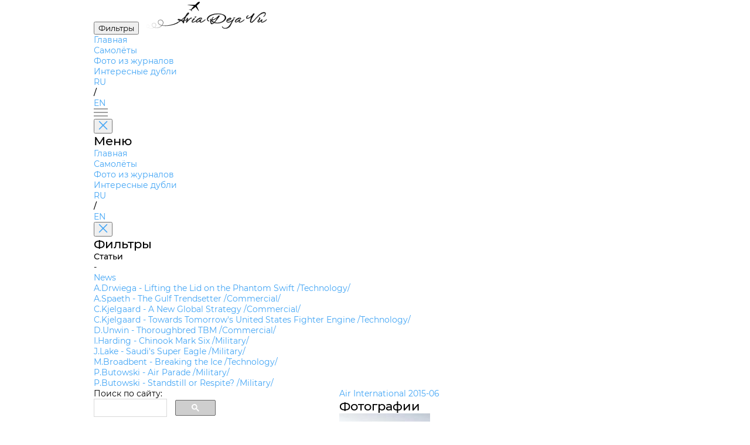

--- FILE ---
content_type: text/html; charset=utf-8
request_url: https://aviadejavu.ru/Site/Arts/Art8503.htm
body_size: 2372
content:
<!DOCTYPE html>
<html lang="en">

<head>
 <meta charset="UTF-8">
 <meta name="viewport" content="width=device-width, initial-scale=1.0">
 <title>Air International 2015-06</title>
 <link rel="stylesheet" href="../pages/airplane/airplane.css">
 <link rel="stylesheet" href="../styles/fancybox.css">
 <link rel="icon" href="/favicon.ico">
<!-- Yandex.Metrika counter -->
<script type="text/javascript">
 (function(m,e,t,r,i,k,a){
 m[i]=m[i]||function(){(m[i].a=m[i].a||[]).push(arguments)};
 m[i].l=1*new Date();
 for (var j = 0; j < document.scripts.length; j++) {if (document.scripts[j].src === r) { return; }}
 k=e.createElement(t),a=e.getElementsByTagName(t)[0],k.async=1,k.src=r,a.parentNode.insertBefore(k,a)
 })(window, document,'script','https://mc.yandex.ru/metrika/tag.js', 'ym');

 ym(1602037, 'init', {clickmap:true, accurateTrackBounce:true, trackLinks:true});
</script>
<!-- /Yandex.Metrika counter -->
</head>

<body>
 <header>
 <button id="filters" class="outline-button md">
		<span class="ru">Фильтры</span>
		<span class="en" style="display:none">Filters</span>
	</button>
 <a class="en_href" href="/"><img id="logo" src="../assets/logo.svg" alt="AviaDejaVu"></a>
 <nav>
 <ul>
 <li><a class="en_href" href="/">
			<span class="ru">Главная</span>
			<span class="en" style="display:none">Main</span>
		</a></li>
 <li><a class="en_href" href="/Site/Indexes/Crafts1.htm">
			<span class="ru">Самолёты</span>
			<span class="en" style="display:none">Aircrafts</span>
		</a></li>
 <li><a class="selected en_href" href="/Site/Indexes/Arts2-1.htm">
			<span class="ru">Фото из журналов</span>
			<span class="en" style="display:none">Photos from magazines</span>
		</a></li>
 <li><a class="en_href" href="/Site/pages/interesting-doubles/interesting-doubles.html">
			<span class="ru">Интересные дубли</span>
			<span class="en" style="display:none">Interesting doubles</span>
		</a></li>
 </ul>
 </nav>
 <div id="languages">
	 	<a href="#" class="ru keep-hash selected">RU</a>
 	 	<a href="#" class="en keep-hash ruru" style="display:none">RU</a>
	 	<p>/</p>
 	 	<a href="#" class="en keep-hash selected" style="display:none">EN</a>
	 	<a href="#" class="ru keep-hash enen">EN</a>
 </div>
 <div id="burger-menu">
 <img src="../assets/burger-menu.svg" alt="burger-menu">
 </div>
 <aside id="mobile-menu">
 <button class="close-button" onclick="toggleMenu('mobile-menu')">
 <img src="../assets/close.svg" alt="close">
 </button>
 <h1>
		<span class="ru">Меню</span>
		<span class="en" style="display:none">Menu</span>
	 </h1>
 <nav>
 <ul>
 <li><a class="en_href" href="/">
			<span class="ru">Главная</span>
			<span class="en" style="display:none">Main</span>
		</a></li>
 <li><a class="en_href" href="/Site/Indexes/Crafts1.htm">
			<span class="ru">Самолёты</span>
			<span class="en" style="display:none">Aircrafts</span>
		</a></li>
 <li><a class="selected en_href" href="/Site/Indexes/Arts2-1.htm">
			<span class="ru">Фото из журналов</span>
			<span class="en" style="display:none">Photos from magazines</span>
		</a></li>
 <li><a class="en_href" href="/Site/pages/interesting-doubles/interesting-doubles.html">
			<span class="ru">Интересные дубли</span>
			<span class="en" style="display:none">Interesting doubles</span>
		</a></li>
 </ul>
 </nav>
 <div id="mobile-languages">
	 	<a href="#" class="ru keep-hash selected">RU</a>
 	 	<a href="#" class="en keep-hash ruru" style="display:none">RU</a>
	 	<p>/</p>
 	 	<a href="#" class="en keep-hash selected" style="display:none">EN</a>
	 	<a href="#" class="ru keep-hash enen">EN</a>
 </div>
 </aside>
 <aside id="filters-menu">
 <button class="close-button" onclick="toggleMenu('filters-menu')">
 <img src="../assets/close.svg" alt="close">
 </button>

 <div class="filters">
 <h1>
			<span class="ru">Фильтры</span>
			<span class="en" style="display:none">Filters</span>
		</h1>
		
 <div class="main-filter filter">
 <p>Статьи</p>
 <ul>
		 
 <li class="selected">-</li>
		 
 <li><a class="en_href" href="Art8504.htm">News</a></li>
		 
 <li><a class="en_href" href="Art10177.htm">A.Drwiega - Lifting the Lid on the Phantom Swift  /Technology/</a></li>
		 
 <li><a class="en_href" href="Art10175.htm">A.Spaeth - The Gulf Trendsetter  /Commercial/</a></li>
		 
 <li><a class="en_href" href="Art29382.htm">C.Kjelgaard - A New Global Strategy  /Commercial/</a></li>
		 
 <li><a class="en_href" href="Art29380.htm">C.Kjelgaard - Towards Tomorrow's United States Fighter Engine  /Technology/</a></li>
		 
 <li><a class="en_href" href="Art29379.htm">D.Unwin - Thoroughbred TBM  /Commercial/</a></li>
		 
 <li><a class="en_href" href="Art29383.htm">I.Harding - Chinook Mark Six  /Military/</a></li>
		 
 <li><a class="en_href" href="Art10176.htm">J.Lake - Saudi's Super Eagle  /Military/</a></li>
		 
 <li><a class="en_href" href="Art29378.htm">M.Broadbent - Breaking the Ice  /Technology/</a></li>
		 
 <li><a class="en_href" href="Art29384.htm">P.Butowski - Air Parade  /Military/</a></li>
		 
 <li><a class="en_href" href="Art29381.htm">P.Butowski - Standstill or Respite?  /Military/</a></li>
		 
 </ul>
 </div>
	 
 </div>
 </aside>
 </header>

 <main>
	<div id="search">
		<span class="ru">Поиск по сайту:</span>
		<span class="en" style="display:none">Search:</span>
<script async src="https://cse.google.com/cse.js?cx=partner-pub-7014018936006909:7096085321">
</script>
<div class="gcse-searchbox-only" data-resultsUrl="/search.htm"></div>
	</div>

 <div id="airplane-card" class="card">
 <div id="main-info">
 <section id="airplane">
 <div id="left-side">
 <div id="names">
 <a class="name keep-hash">Air International 2015-06</a>
 </div>
		 <div id="subheader">
 <a class="name keep-hash"></a>
 		</div>
			
			
 </div>
 </section>

 <section id="photos">
 <div id="left-side">
 <div id="header">
 <h2>
				<span class="ru">Фотографии</span>
				<span class="en" style="display:none">Photos</span>
			 </h2>
 </div>

 		<ul class="plane-versions active">

 <li class="plane-version">
 <div class="img-container">
				 <a class="en_fancy" href="../../Images6/AN/AN15-6/99-1.jpg" data-fancybox="gallery" 
					data-caption="&lt;a href=&quot;../Crafts/Craft30996.htm&quot;&gt;Eurocopter EC.175 - &lt;span class=&quot;ru&quot;&gt;International&lt;/span&gt;&lt;span class=&quot;en&quot; style=&quot;display:none&quot;&gt;International&lt;/span&gt; - 2009&lt;/a&gt;&lt;p&gt;&lt;p&gt;">
 <img src="../../Images6m/AN/AN15-6/99-1.jpg" alt="plane photo">
				 </a>
 </div>
 <div class="info">
				 
 <p></p>
				 <p class="another-planes"><span class="ru">Самолёты на фотографии: </span><span class="en" style="display:none">Aircrafts on the photo: </span><a class="en_href" href="../Crafts/Craft30996.htm">Eurocopter EC.175 - <span class="ru">International</span><span class="en" style="display:none">International</span> - 2009</a></p>
 </div>
 </li>

 <li class="plane-version">
 <div class="img-container">
				 <a class="en_fancy" href="../../Images6/AN/AN15-6/45-1.jpg" data-fancybox="gallery" 
					data-caption="&lt;a href=&quot;../Crafts/Craft34470.htm&quot;&gt;Dassault Rafale M - &lt;span class=&quot;ru&quot;&gt;Франция&lt;/span&gt;&lt;span class=&quot;en&quot; style=&quot;display:none&quot;&gt;France&lt;/span&gt; - 1991&lt;/a&gt;&lt;p&gt;&lt;p&gt;">
 <img src="../../Images6m/AN/AN15-6/45-1.jpg" alt="plane photo">
				 </a>
 </div>
 <div class="info">
				 
 <p></p>
				 <p class="another-planes"><span class="ru">Самолёты на фотографии: </span><span class="en" style="display:none">Aircrafts on the photo: </span><a class="en_href" href="../Crafts/Craft34470.htm">Dassault Rafale M - <span class="ru">Франция</span><span class="en" style="display:none">France</span> - 1991</a></p>
 </div>
 </li>

			</ul>
 </div>
		 
 <div id="right-side" class="main-filter filter">
 <p>
			 <span class="ru">Статьи</span>
			 <span class="en" style="display:none">Articles</span>
			</p>
 <ul>
			
 <li class="selected">-</li>
			
 <li><a class="en_href" href="Art8504.htm">News</a></li>
		 
 <li><a class="en_href" href="Art10177.htm">A.Drwiega - Lifting the Lid on the Phantom Swift  /Technology/</a></li>
		 
 <li><a class="en_href" href="Art10175.htm">A.Spaeth - The Gulf Trendsetter  /Commercial/</a></li>
		 
 <li><a class="en_href" href="Art29382.htm">C.Kjelgaard - A New Global Strategy  /Commercial/</a></li>
		 
 <li><a class="en_href" href="Art29380.htm">C.Kjelgaard - Towards Tomorrow's United States Fighter Engine  /Technology/</a></li>
		 
 <li><a class="en_href" href="Art29379.htm">D.Unwin - Thoroughbred TBM  /Commercial/</a></li>
		 
 <li><a class="en_href" href="Art29383.htm">I.Harding - Chinook Mark Six  /Military/</a></li>
		 
 <li><a class="en_href" href="Art10176.htm">J.Lake - Saudi's Super Eagle  /Military/</a></li>
		 
 <li><a class="en_href" href="Art29378.htm">M.Broadbent - Breaking the Ice  /Technology/</a></li>
		 
 <li><a class="en_href" href="Art29384.htm">P.Butowski - Air Parade  /Military/</a></li>
		 
 <li><a class="en_href" href="Art29381.htm">P.Butowski - Standstill or Respite?  /Military/</a></li>
		 
 </ul>
 </div>
		 
 </section>
 </div>
 </main>
 
 <script src="../scripts/header.js"></script>
 <script src="../pages/airplane/airplane.js"></script>
 <script src="../scripts/keep-hash.js"></script>
 <script type="text/javascript" src="//aviadejavu.ru/Site/js/jquery-1.5.1.min.js"></script>
 <script type="text/javascript" src="//aviadejavu.ru/Site/js/ru-en.js"></script>
 <script type="text/javascript" src="//aviadejavu.ru/Site/js/fancybox.umd.js"></script>
 <script type="text/javascript" src="//aviadejavu.ru/Site/js/craft-new-x.js"></script>
</body>

</html>

--- FILE ---
content_type: application/javascript; charset=utf-8
request_url: https://aviadejavu.ru/Site/scripts/keep-hash.js
body_size: 187
content:
document.querySelectorAll('.keep-hash').forEach(link => {
    link.addEventListener('click', function(event) {
        event.preventDefault();
        const currentHash = window.location.hash;
        const newUrl = this.getAttribute('href') ?? "" + currentHash;
        window.location = newUrl;
    });
});